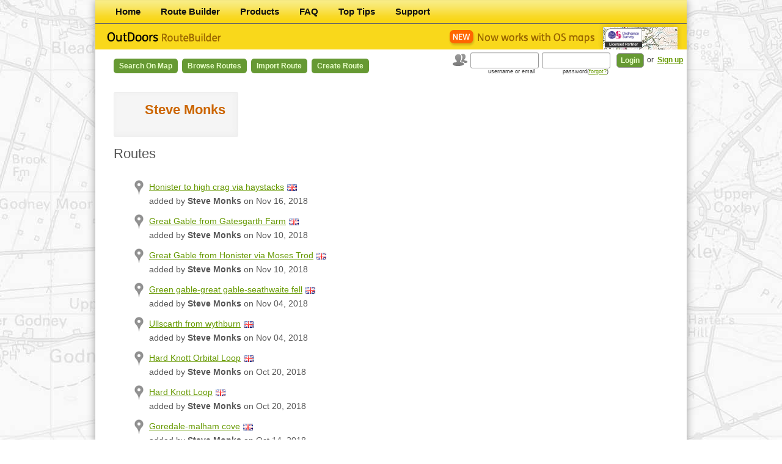

--- FILE ---
content_type: text/html; charset=UTF-8
request_url: https://outdoorsgps.com/user/79524/show?page=8
body_size: 20357
content:
<!DOCTYPE html>
<html>
<head>
    <!-- Google Tag Manager -->
    <script>(function(w,d,s,l,i){w[l]=w[l]||[];w[l].push({'gtm.start':
    new Date().getTime(),event:'gtm.js'});var f=d.getElementsByTagName(s)[0],
    j=d.createElement(s),dl=l!='dataLayer'?'&l='+l:'';j.async=true;j.src=
    'https://www.googletagmanager.com/gtm.js?id='+i+dl;f.parentNode.insertBefore(j,f);
    })(window,document,'script','dataLayer','GTM-TKZPM6T');</script>
    <!-- End Google Tag Manager -->
    <meta charset="utf-8"/>
    <meta name="viewport" content="width=device-width, initial-scale=1.0">
    <title>    Steve Monks  - Route Builder

</title>
                <link href="/bundles/arteziopage/css/main.css?premium" rel="stylesheet" type="text/css"/>
        <link href="/bundles/arteziopage/bootstrap/css/bootstrap.css" rel="stylesheet" type="text/css"/>
    
<link href="/bundles/artezioroutebuilder/css/route.css" rel="stylesheet" type="text/css"
      xmlns="http://www.w3.org/1999/html"/>
<link rel="stylesheet" type="text/css" media="print" href="/bundles/artezioroutebuilder/css/print.css" />

    <link type="text/css"
          href="/bundles/artezioroutebuilder/css/custom-theme/jquery-ui-1.8.21.custom.css"
          rel="stylesheet"/>
    <link href="/bundles/artezioroutebuilder/css/map.css" rel="stylesheet" type="text/css"/>
    <link href="/bundles/artezioroutebuilder/css/table.css" rel="stylesheet" type="text/css"/>
                <script type="text/javascript" src="/bundles/arteziopage/js/compatibility.js"></script>
        <script type="text/javascript" src="/bundles/artezioroutebuilder/js/jquery-1.7.2.min.js"></script>
        <script type="text/javascript" src="/bundles/arteziopage/bootstrap/js/bootstrap.js"></script>
        <script type="text/javascript" src="/bundles/artezioroutebuilder/js/highcharts/highcharts.js"></script>
        <script type="text/javascript" src="/bundles/artezioroutebuilder/js/jquery.betterTooltip.js"></script>
        <script type="text/javascript" src="/bundles/artezioroutebuilder/js/jquery.blockUI.js"></script>
        <script type="text/javascript" src="/bundles/artezioroutebuilder/js/cookies.js"></script>
    
    <script type="text/javascript"
            src="/bundles/artezioroutebuilder/js/jquery-ui-1.8.21.custom.min.js"></script>
    <link rel="shortcut icon" href="/favicon.ico"/>
    <!--[if lt IE 9]>
       <script type="text/javascript">
          document.createElement('header');
          document.createElement('nav');
          document.createElement('section');
          document.createElement('article');
          document.createElement('aside');
          document.createElement('footer');
       </script>
    <![endif]-->
</head>
<body>
    <!-- Google Tag Manager (noscript) -->
    <noscript><iframe src="https://www.googletagmanager.com/ns.html?id=GTM-TKZPM6T"
    height="0" width="0" style="display:none;visibility:hidden"></iframe></noscript>
    <!-- End Google Tag Manager (noscript) -->
        <div id="app-pop-up">
            <div class="modal hide fade" id="premium-modal">
                <div class="modal-header">
                    <button type="button" class="close" id="no-premium">&times;</button>
                    <h2 class="text-center">Upgrade to OutDoors Pro</h2>
                </div>
                <div class="modal-body">
                    <div class="row-fluid">
                        <div class="span12">
                            <div class="alert alert-error">
                                <button type="button" class="close" data-dismiss="alert">&times;</button>
                                <p class="text-center">
                                    Your free period or previous subscription has now expired. Please renew your OutDoors Pro subscription below to access all OS Maps for the whole of Great Britain on the OutDoors website.
                                </p>
                            </div>
                            <div class="form-actions">
                                <div class="row-fluid">
                                    <div class="span6">
                                        <p class="text-center">
                                            <a href="javascript:void(0);" class="btn btn-super btn-warning disabled">Free</a>
                                        </p>
                                    </div>
                                    <div class="span6 paypal-bg">
                                        <p class="text-center">
                                            <a href="/paypal/year" class="btn btn-large btn-width btn-success">£14.99/year</a>
                                        </p>
                                        <p class="text-center">
                                            <a href="/paypal/month" class="btn btn-large btn-width btn-danger">£2.99/month</a>
                                        </p>
                                    </div>
                                </div>
                            </div>
                        </div>
                    </div>
                    <div class="row-fluid">
                        <div class="span6">
                            <h4>Standard Features</h4>
                            <ul class="unstyled">
                                <li>
                                    <i class="icon-ok"></i>
                                    Find/Copy Routes.
                                </li>
                                <li>
                                    <i class="icon-ok"></i>
                                    Worldwide Maps.
                                </li>
                                <li>
                                    <i class="icon-ok"></i>
                                    Store Unlimited Routes.
                                </li>
                                <li>
                                    <i class="icon-ok"></i>
                                    Keep personal stats.
                                </li>
                                <li>
                                    <i class="icon-ok"></i>
                                    Share Routes with friends.
                                </li>
                                <li>
                                    <i class="icon-ok"></i>
                                    Import GPX files.
                                </li>
                                <li>
                                    <i class="icon-ok"></i>
                                    Create/Edit Unlimited Routes using Google Maps.
                                </li>
                                <li>
                                    <i class="icon-ok"></i>
                                    Upload/Download unlimited routes to the OutDoors app.
                                </li>
                            </ul>
                        </div>
                        <div class="span6">
                            <h4>Pro Features (in addition)</h4>
                            <ul class="unstyled">
                                <li>
                                    <i class="icon-plus"></i>
                                    Unlimited 1:50k & 1:25k OS Maps on this website.
                                </li>
                                <li>
                                    <i class="icon-plus"></i>
                                    OS maps for the whole GB online (this is a separate agreement to your mobile maps).
                                </li>
                                <li>
                                    <i class="icon-plus"></i>
                                    Create/Edit Unlimited Routes using OS Maps.
                                </li>
                                <li>
                                    <i class="icon-plus"></i>
                                    Unlimited OS map printing.
                                </li>
                                <li>
                                    <i class="icon-plus"></i>
                                    <strong>An OutDoors.com annual subscription is less than 50% price of alternatives.</strong>
                                </li>
                            </ul>
                        </div>
                    </div>
                </div>
            </div>
            <script type="text/javascript">
                $('#no-premium').click(function() {
                    $('#premium-modal').modal('hide');
                });
            </script>


                    </div>
<div id="container">
    <nav>
        <ul>
                <li class="first">        <a href="/">Home</a>        
    </li>

        <li>        <a href="/route/">Route Builder</a>        
    </li>

        <li>        <a href="/products">Products</a>        
    </li>

        <li>        <a href="/faq">FAQ</a>        
    </li>

        <li>        <a href="/tips">Top Tips</a>        
    </li>

        <li class="last">        <a href="/support">Support</a>        
    </li>


    </ul>

</nav>
<header>
    <a href="/" class="logo"></a>
    <img src="/bundles/artezioroutebuilder/images/new-os-maps.gif" class="logo2" alt="">
</header>

    <nav class="routeBuilder">
        <ul>
                <li class="first">        <a href="/m">Search on Map</a>        
    </li>

        <li>        <a href="/route/browse">Browse Routes</a>        
    </li>

        <li>        <a href="/route/import">Import Route</a>        
    </li>

        <li class="last">        <a href="/route/create">Create Route</a>        
    </li>


    </ul>

</nav>

    

    <form action="/login_check" method="post" id="login_form">
    <input type="hidden" name="_csrf_token" value="NTN8JI6O3MJsFVDZ1fj7JR2uwSaJFA0Hm25PbYc30TE" />
    <img src="/bundles/artezioroutebuilder/images/icon_users.gif" alt=""/>
    <input type="text" id="username" name="_username" value="" />
    <input type="password" id="password" name="_password" />
    <input type="submit" id="_submit" name="_submit" value="Login" />
    <section>
        or <a href="/signup/">Sign up</a>
    </section>
    <label for="username">username or email</label>
    <label for="password">password(<a href="/resetting/request">forgot?</a>)</label>
</form>





        
    <section id="content">

    <div class="content">
        
    <div class="form">
        <h1>Steve Monks</h1>
        <p></p>
    </div>

    

        <h2>Routes</h2>
        <div class="trips map">

            <ul>
                                    <li>
                        <a class="tTip routeTitle" tooltip_url="/route/tooltip/645839"
                           href="/route/show/645839_honister-to-high-crag-via-haystacks">
                            Honister to high crag via haystacks
                        </a>
                                                    <img src="/bundles/artezioroutebuilder/images/flags/gb.png"
                                 alt="United Kingdom" title="United Kingdom"/>
                                                                                                                        <div>added by <strong>Steve Monks</strong> on Nov 16, 2018</div>

                    </li>
                                    <li>
                        <a class="tTip routeTitle" tooltip_url="/route/tooltip/644150"
                           href="/route/show/644150_great-gable-from-gatesgarth-farm">
                            Great Gable from Gatesgarth Farm
                        </a>
                                                    <img src="/bundles/artezioroutebuilder/images/flags/gb.png"
                                 alt="United Kingdom" title="United Kingdom"/>
                                                                                                                        <div>added by <strong>Steve Monks</strong> on Nov 10, 2018</div>

                    </li>
                                    <li>
                        <a class="tTip routeTitle" tooltip_url="/route/tooltip/644131"
                           href="/route/show/644131_great-gable-from-honister-via-moses-trod">
                            Great Gable from Honister via Moses Trod
                        </a>
                                                    <img src="/bundles/artezioroutebuilder/images/flags/gb.png"
                                 alt="United Kingdom" title="United Kingdom"/>
                                                                                                                        <div>added by <strong>Steve Monks</strong> on Nov 10, 2018</div>

                    </li>
                                    <li>
                        <a class="tTip routeTitle" tooltip_url="/route/tooltip/642726"
                           href="/route/show/642726_green-gable-great-gable-seathwaite-fell">
                            Green gable-great gable-seathwaite fell
                        </a>
                                                    <img src="/bundles/artezioroutebuilder/images/flags/gb.png"
                                 alt="United Kingdom" title="United Kingdom"/>
                                                                                                                        <div>added by <strong>Steve Monks</strong> on Nov 04, 2018</div>

                    </li>
                                    <li>
                        <a class="tTip routeTitle" tooltip_url="/route/tooltip/642683"
                           href="/route/show/642683_ullscarth-from-wythburn">
                            Ullscarth from wythburn
                        </a>
                                                    <img src="/bundles/artezioroutebuilder/images/flags/gb.png"
                                 alt="United Kingdom" title="United Kingdom"/>
                                                                                                                        <div>added by <strong>Steve Monks</strong> on Nov 04, 2018</div>

                    </li>
                                    <li>
                        <a class="tTip routeTitle" tooltip_url="/route/tooltip/638313"
                           href="/route/show/638313_hard-knott-orbital-loop">
                            Hard Knott Orbital Loop
                        </a>
                                                    <img src="/bundles/artezioroutebuilder/images/flags/gb.png"
                                 alt="United Kingdom" title="United Kingdom"/>
                                                                                                                        <div>added by <strong>Steve Monks</strong> on Oct 20, 2018</div>

                    </li>
                                    <li>
                        <a class="tTip routeTitle" tooltip_url="/route/tooltip/638310"
                           href="/route/show/638310_hard-knott-loop">
                            Hard Knott Loop
                        </a>
                                                    <img src="/bundles/artezioroutebuilder/images/flags/gb.png"
                                 alt="United Kingdom" title="United Kingdom"/>
                                                                                                                        <div>added by <strong>Steve Monks</strong> on Oct 20, 2018</div>

                    </li>
                                    <li>
                        <a class="tTip routeTitle" tooltip_url="/route/tooltip/636800"
                           href="/route/show/636800_goredale-malham-cove">
                            Goredale-malham cove
                        </a>
                                                    <img src="/bundles/artezioroutebuilder/images/flags/gb.png"
                                 alt="United Kingdom" title="United Kingdom"/>
                                                                                                                        <div>added by <strong>Steve Monks</strong> on Oct 14, 2018</div>

                    </li>
                                    <li>
                        <a class="tTip routeTitle" tooltip_url="/route/tooltip/636799"
                           href="/route/show/636799_goredale-scar-aerial-routes">
                            Goredale Scar aerial routes
                        </a>
                                                    <img src="/bundles/artezioroutebuilder/images/flags/gb.png"
                                 alt="United Kingdom" title="United Kingdom"/>
                                                                                                                        <div>added by <strong>Steve Monks</strong> on Oct 14, 2018</div>

                    </li>
                                    <li>
                        <a class="tTip routeTitle" tooltip_url="/route/tooltip/627847"
                           href="/route/show/627847_mellbreak-1-1">
                            Mellbreak (1)
                        </a>
                                                    <img src="/bundles/artezioroutebuilder/images/flags/gb.png"
                                 alt="United Kingdom" title="United Kingdom"/>
                                                                                                                        <div>added by <strong>Steve Monks</strong> on Sep 15, 2018</div>

                    </li>
                            </ul>

        </div>

        <div class="frameLimit">

    <div class="dropdown">
        <a class="dropdown-toggle" id="dLabel" role="button" data-toggle="dropdown" data-target="#" href="">
            10
            <b class="caret"></b>
        </a>
        <ul class="dropdown-menu" role="menu" aria-labelledby="dLabel">
            <li><a href="/user/79524/show?page=8&amp;limitPerPage=10">10</a></li>
            <li><a href="/user/79524/show?page=8&amp;limitPerPage=20">20</a></li>
            <li><a href="/user/79524/show?page=8&amp;limitPerPage=50">50</a></li>
            <li><a href="/user/79524/show?page=8&amp;limitPerPage=100">100</a></li>
        </ul>
    </div>
    <span>per page</span>
</div>
<div class="pagination">
            <span class="first">
            <a href="/user/79524/show?page=1">First</a>
        </span>
    
            <span class="previous">
            <a href="/user/79524/show?page=7">Previous</a>
        </span>
    
                    <span class="page">
                <a href="/user/79524/show?page=4">4</a>
            </span>
    
                    <span class="page">
                <a href="/user/79524/show?page=5">5</a>
            </span>
    
                    <span class="page">
                <a href="/user/79524/show?page=6">6</a>
            </span>
    
                    <span class="page">
                <a href="/user/79524/show?page=7">7</a>
            </span>
    
            <span class="current">8</span>
    
                    <span class="page">
                <a href="/user/79524/show?page=9">9</a>
            </span>
    
                    <span class="page">
                <a href="/user/79524/show?page=10">10</a>
            </span>
    
                    <span class="page">
                <a href="/user/79524/show?page=11">11</a>
            </span>
    
                    <span class="page">
                <a href="/user/79524/show?page=12">12</a>
            </span>
    
                    <span class="page">
                <a href="/user/79524/show?page=13">13</a>
            </span>
    
    
            <span class="next">
            <a href="/user/79524/show?page=9">Next</a>
        </span>
    
            <span class="last">
            <a href="/user/79524/show?page=22">Last</a>
        </span>
    

</div>


        </div>

</section>
<aside>
</aside>


            <p class="topLink"><a href="#">Top</a></p>
    
    <input type="hidden" name="application_user" value="" />
        <footer>
        &copy; 2026 RoadTour LLC. &nbsp;|&nbsp; <a class="footerlink" href="/terms">Terms of Service</a> &nbsp;|&nbsp; <a class="footerlink" href="/privacy">Privacy Policy</a>
    </footer>
    
</div>


</body>
</html>
